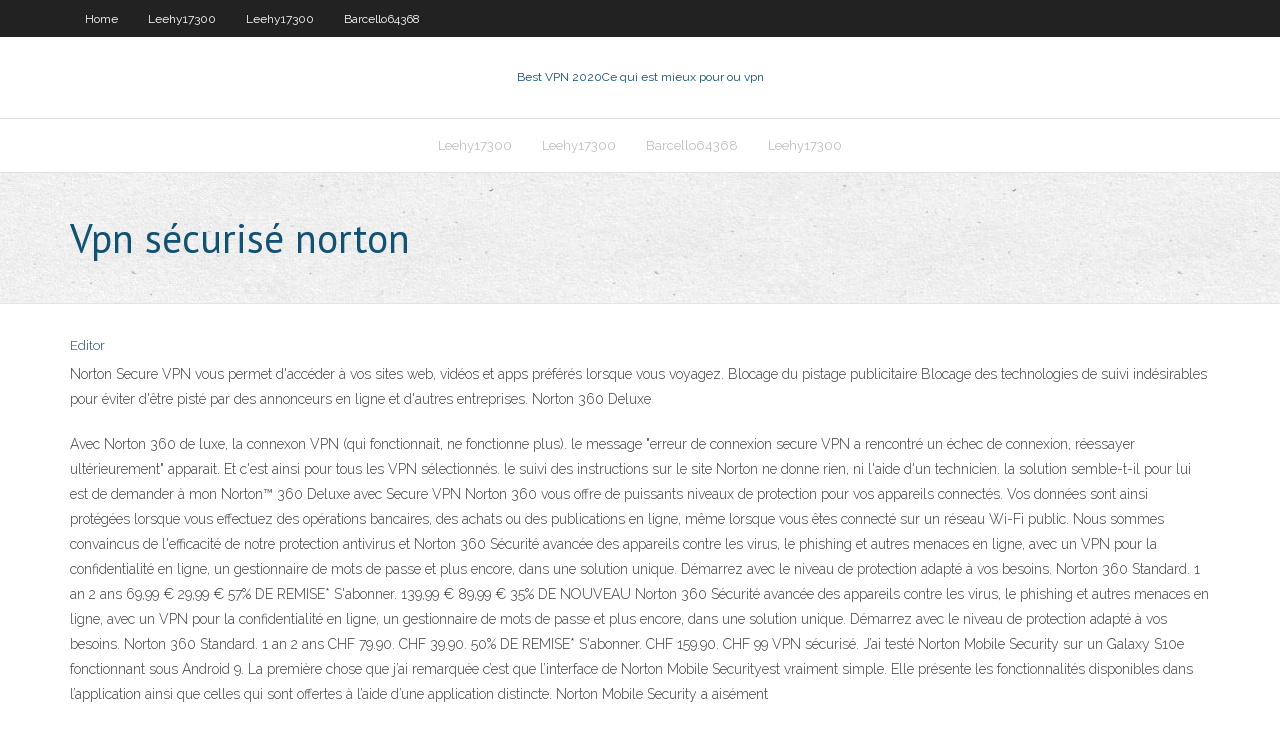

--- FILE ---
content_type: text/html; charset=utf-8
request_url: https://goodvpnpft.web.app/leehy17300lo/vpn-sycurisy-norton-1510.html
body_size: 3749
content:
<!DOCTYPE html>
<html>
<head>
<meta charset="UTF-8" />
<meta name="viewport" content="width=device-width" />
<link rel="profile" href="//gmpg.org/xfn/11" />
<!--[if lt IE 9]>
<script src="https://goodvpnpft.web.app/wp-content/themes/experon/lib/scripts/html5.js" type="text/javascript"></script>
<![endif]-->
<title>Vpn sécurisé norton</title>
<link rel='dns-prefetch' href='//fonts.googleapis.com' />
<link rel='dns-prefetch' href='//s.w.org' />
<link rel='stylesheet' id='wp-block-library-css' href='https://goodvpnpft.web.app/wp-includes/css/dist/block-library/style.min.css?ver=5.3' type='text/css' media='all' />
<link rel='stylesheet' id='exblog-parent-style-css' href='https://goodvpnpft.web.app/wp-content/themes/experon/style.css?ver=5.3' type='text/css' media='all' />
<link rel='stylesheet' id='exblog-style-css' href='https://goodvpnpft.web.app/wp-content/themes/exblog/style.css?ver=1.0.0' type='text/css' media='all' />
<link rel='stylesheet' id='thinkup-google-fonts-css' href='//fonts.googleapis.com/css?family=PT+Sans%3A300%2C400%2C600%2C700%7CRaleway%3A300%2C400%2C600%2C700&#038;subset=latin%2Clatin-ext' type='text/css' media='all' />
<link rel='stylesheet' id='prettyPhoto-css' href='https://goodvpnpft.web.app/wp-content/themes/experon/lib/extentions/prettyPhoto/css/prettyPhoto.css?ver=3.1.6' type='text/css' media='all' />
<link rel='stylesheet' id='thinkup-bootstrap-css' href='https://goodvpnpft.web.app/wp-content/themes/experon/lib/extentions/bootstrap/css/bootstrap.min.css?ver=2.3.2' type='text/css' media='all' />
<link rel='stylesheet' id='dashicons-css' href='https://goodvpnpft.web.app/wp-includes/css/dashicons.min.css?ver=5.3' type='text/css' media='all' />
<link rel='stylesheet' id='font-awesome-css' href='https://goodvpnpft.web.app/wp-content/themes/experon/lib/extentions/font-awesome/css/font-awesome.min.css?ver=4.7.0' type='text/css' media='all' />
<link rel='stylesheet' id='thinkup-shortcodes-css' href='https://goodvpnpft.web.app/wp-content/themes/experon/styles/style-shortcodes.css?ver=1.3.10' type='text/css' media='all' />
<link rel='stylesheet' id='thinkup-style-css' href='https://goodvpnpft.web.app/wp-content/themes/exblog/style.css?ver=1.3.10' type='text/css' media='all' />
<link rel='stylesheet' id='thinkup-responsive-css' href='https://goodvpnpft.web.app/wp-content/themes/experon/styles/style-responsive.css?ver=1.3.10' type='text/css' media='all' />
<script type='text/javascript' src='https://goodvpnpft.web.app/wp-includes/js/jquery/jquery.js?ver=1.12.4-wp'></script>
<script type='text/javascript' src='https://goodvpnpft.web.app/wp-includes/js/contact.js'></script>
<script type='text/javascript' src='https://goodvpnpft.web.app/wp-includes/js/jquery/jquery-migrate.min.js?ver=1.4.1'></script>
<meta name="generator" content="WordPress 5.3" />

<!-- Start Of Script Generated by Author hReview Plugin 0.0.9.4 by authorhreview.com -->
<meta itemprop="name" content="https://goodvpnpft.web.app/leehy17300lo/vpn-sycurisy-norton-1510.html">
<meta itemprop="description" content="It is apparently also an ingredient in some weight loss products as hydroxycitric acid. Oz promoted it and continues to assert that garcinia cambogia is an effective aid to weight loss. The claims for weight loss are nothing short of outlandish and there is real science that suggests the whole thing is a hoax.">
<meta itemprop="summary" content="It is apparently also an ingredient in some weight loss products as hydroxycitric acid. Oz promoted it and continues to assert that garcinia cambogia is an effective aid to weight loss. The claims for weight loss are nothing short of outlandish and there is real science that suggests the whole thing is a hoax.">
<meta itemprop="ratingValue" content="5">
<meta itemprop="itemreviewed" content="Vpn sécurisé norton">
<!-- End Of Script Generated by Author hReview Plugin 0.0.9.4 by authorhreview.com -->
</head>
<body class="archive category  category-17 layout-sidebar-none layout-responsive header-style1 blog-style1">
<div id="body-core" class="hfeed site">
	<header id="site-header">
	<div id="pre-header">
		<div class="wrap-safari">
		<div id="pre-header-core" class="main-navigation">
		<div id="pre-header-links-inner" class="header-links"><ul id="menu-top" class="menu"><li id="menu-item-100" class="menu-item menu-item-type-custom menu-item-object-custom menu-item-home menu-item-938"><a href="https://goodvpnpft.web.app">Home</a></li><li id="menu-item-730" class="menu-item menu-item-type-custom menu-item-object-custom menu-item-home menu-item-100"><a href="https://goodvpnpft.web.app/leehy17300lo/">Leehy17300</a></li><li id="menu-item-765" class="menu-item menu-item-type-custom menu-item-object-custom menu-item-home menu-item-100"><a href="https://goodvpnpft.web.app/leehy17300lo/">Leehy17300</a></li><li id="menu-item-108" class="menu-item menu-item-type-custom menu-item-object-custom menu-item-home menu-item-100"><a href="https://goodvpnpft.web.app/barcello64368re/">Barcello64368</a></li></ul></div>			
		</div>
		</div>
		</div>
		<!-- #pre-header -->

		<div id="header">
		<div id="header-core">

			<div id="logo">
			<a rel="home" href="https://goodvpnpft.web.app/"><span rel="home" class="site-title" title="Best VPN 2020">Best VPN 2020</span><span class="site-description" title="VPN 2020">Ce qui est mieux pour ou vpn</span></a></div>

			<div id="header-links" class="main-navigation">
			<div id="header-links-inner" class="header-links">
		<ul class="menu">
		<li><li id="menu-item-422" class="menu-item menu-item-type-custom menu-item-object-custom menu-item-home menu-item-100"><a href="https://goodvpnpft.web.app/leehy17300lo/">Leehy17300</a></li><li id="menu-item-589" class="menu-item menu-item-type-custom menu-item-object-custom menu-item-home menu-item-100"><a href="https://goodvpnpft.web.app/leehy17300lo/">Leehy17300</a></li><li id="menu-item-99" class="menu-item menu-item-type-custom menu-item-object-custom menu-item-home menu-item-100"><a href="https://goodvpnpft.web.app/barcello64368re/">Barcello64368</a></li><li id="menu-item-222" class="menu-item menu-item-type-custom menu-item-object-custom menu-item-home menu-item-100"><a href="https://goodvpnpft.web.app/leehy17300lo/">Leehy17300</a></li></ul></div>
			</div>
			<!-- #header-links .main-navigation -->

			<div id="header-nav"><a class="btn-navbar" data-toggle="collapse" data-target=".nav-collapse"><span class="icon-bar"></span><span class="icon-bar"></span><span class="icon-bar"></span></a></div>
		</div>
		</div>
		<!-- #header -->
		
		<div id="intro" class="option1"><div class="wrap-safari"><div id="intro-core"><h1 class="page-title"><span>Vpn sécurisé norton</span></h1></div></div></div>
	</header>
	<!-- header -->	
	<div id="content">
	<div id="content-core">

		<div id="main">
		<div id="main-core">
	<div id="container">
		<div class="blog-grid element column-1">
		<header class="entry-header"><div class="entry-meta"><span class="author"><a href="https://goodvpnpft.web.app/author/admin/" title="View all posts by Mark Zuckerberg" rel="author">Editor</a></span></div><div class="clearboth"></div></header><!-- .entry-header -->
		<div class="entry-content">
<p>Norton Secure VPN vous permet d'accéder à vos sites web, vidéos et apps préférés lorsque vous voyagez. Blocage du pistage publicitaire Blocage des technologies de suivi indésirables pour éviter d'être pisté par des annonceurs en ligne et d'autres entreprises. Norton 360 Deluxe</p>
<p>Avec Norton 360 de luxe, la connexon VPN (qui fonctionnait, ne fonctionne plus). le message "erreur de connexion secure VPN a rencontré un échec de connexion, réessayer ultérieurement" apparait. Et c'est ainsi pour tous les VPN sélectionnés. le suivi des instructions sur le site Norton ne donne rien, ni l'aide d'un technicien. la solution semble-t-il pour lui est de demander à mon Norton™ 360 Deluxe avec Secure VPN Norton 360 vous offre de puissants niveaux de protection pour vos appareils connectés. Vos données sont ainsi protégées lorsque vous effectuez des opérations bancaires, des achats ou des publications en ligne, même lorsque vous êtes connecté sur un réseau Wi-Fi public. Nous sommes convaincus de l'efficacité de notre protection antivirus et Norton 360 Sécurité avancée des appareils contre les virus, le phishing et autres menaces en ligne, avec un VPN pour la confidentialité en ligne, un gestionnaire de mots de passe et plus encore, dans une solution unique. Démarrez avec le niveau de protection adapté à vos besoins. Norton 360 Standard. 1 an 2 ans 69,99 € 29,99 € 57% DE REMISE* S'abonner. 139,99 € 89,99 € 35% DE NOUVEAU Norton 360 Sécurité avancée des appareils contre les virus, le phishing et autres menaces en ligne, avec un VPN pour la confidentialité en ligne, un gestionnaire de mots de passe et plus encore, dans une solution unique. Démarrez avec le niveau de protection adapté à vos besoins. Norton 360 Standard. 1 an 2 ans CHF 79.90. CHF 39.90. 50% DE REMISE* S'abonner. CHF 159.90. CHF 99 VPN sécurisé. J’ai testé Norton Mobile Security sur un Galaxy S10e fonctionnant sous Android 9. La première chose que j’ai remarquée c’est que l’interface de Norton Mobile Securityest vraiment simple. Elle présente les fonctionnalités disponibles dans l’application ainsi que celles qui sont offertes à l’aide d’une application distincte. Norton Mobile Security a aisément</p>
<h2>En effet, il se peut dans certaines circonstances, que votre système d’exploitation fasse passer vos requêtes DNS en clair hors du tunnel initié lors d’une connexion VPN. Et c’est problématique, car cela signifie qu’il est possible pour le résolveur DNS que vous utilisez (celui du FAI , de Google…etc.), de vous identifier et de faire le lien avec les sites que vous visitez. </h2>
<p>En utilisant un réseau privé virtuel (VPN) sécurisé sur vos smartphones et ordinateurs, votre trafic web sera chiffré et vos données ne pourront donc pas être interceptées par un pirate informatique. Un VPN crée un « tunnel sécurisé » au sein duquel les informations envoyées via une connexion Wi-Fi sont chiffrées, ce qui rend les données envoyées ou reçues sur votre appareil  </p>
<h3>Naviguez en toute sécurité sur les réseaux Wi-Fi publics grâce à une protection VPN qui protège vos données personnelles contre les pirates informatiques sur les points d'accès publics. Que vous utilisiez un PC, un Mac ou un appareil mobile, Norton Secure VPN chiffre les données que vous envoyez et recevez sur les réseaux Wi-Fi publics.</h3>
<p>Les VPN et la sécurité sur les réseaux Wi-Fi publics. Les VPN sont utiles pour garantir la confidentialité en ligne, mais vous pouvez également les utiliser pour sécuriser vos activités en ligne lorsque vous utilisez des points d'accès Wi-Fi publics. Les menaces en ligne dans ce domaine comprennent différents types d'attaques « Man-in-the-Middle ». Dans les attaques « Man-in-the Norton Mobile Security offre une protection puissante et efficace contre les nouvelles cybermenaces mobiles et fraudes en ligne furtives pour votre appareil Android et vos données personnelles. 1 …</p>
<ul><li><a href="https://bestofvpnadjj.web.app/marsili7892sufo/xvideos-com-6-456.html">xvideos com 6</a></li><li><a href="https://hostvpnrrr.web.app/brentz4298cir/torrents-ki-168.html">torrents ki</a></li><li><a href="https://euvpneycg.web.app/kinder13096fe/how-to-get-off-incognito-mode-773.html">how to get off incognito mode</a></li><li><a href="https://goodvpnodl.web.app/marchetti12591wava/kepard-wikipedia-juky.html">kepard wikipedia</a></li></ul>
		</div><!-- .entry-content --><div class="clearboth"></div><!-- #post- -->
</div></div><div class="clearboth"></div>
<nav class="navigation pagination" role="navigation" aria-label="Записи">
		<h2 class="screen-reader-text">Stories</h2>
		<div class="nav-links"><span aria-current="page" class="page-numbers current">1</span>
<a class="page-numbers" href="https://goodvpnpft.web.app/leehy17300lo/page/2/">2</a>
<a class="next page-numbers" href="https://goodvpnpft.web.app/leehy17300lo/page/2/"><i class="fa fa-angle-right"></i></a></div>
	</nav>
</div><!-- #main-core -->
		</div><!-- #main -->
			</div>
	</div><!-- #content -->
	<footer>
		<div id="footer"><div id="footer-core" class="option2"><div id="footer-col1" class="widget-area">		<aside class="widget widget_recent_entries">		<h3 class="footer-widget-title"><span>New Posts</span></h3>		<ul>
					<li>
					<a href="https://goodvpnpft.web.app/leehy17300lo/application-de-donnyes-illimityes-pour-android-tewi.html">Application de données illimitées pour android</a>
					</li><li>
					<a href="https://goodvpnpft.web.app/barcello64368re/sites-de-tylychargement-de-musique-soul-cuta.html">Sites de téléchargement de musique soul</a>
					</li><li>
					<a href="https://goodvpnpft.web.app/leehy17300lo/paramitres-du-rysolveur-durl-kodi-suj.html">Paramètres du résolveur durl kodi</a>
					</li><li>
					<a href="https://goodvpnpft.web.app/barcello64368re/compte-hub-vpn-hipe.html">Compte hub vpn</a>
					</li><li>
					<a href="https://goodvpnpft.web.app/barcello64368re/alternative-a-extratorrent-hys.html">Alternative à extratorrent</a>
					</li>
					</ul>
		</aside></div>
		<div id="footer-col2" class="widget-area"><aside class="widget widget_recent_entries"><h3 class="footer-widget-title"><span>Top Posts</span></h3>		<ul>
					<li>
					<a href="http://ikgifmcxwnt.mynetav.com/334.html">Application phison</a>
					</li><li>
					<a href="http://vqoguhqdzs.toythieves.com/ja342.html">Hébergement de serveur vpn</a>
					</li><li>
					<a href="http://zyxsrs.got-game.org/qwerty254.html">Film américain 2020 torrent</a>
					</li><li>
					<a href="http://kopo.itemdb.com/apple658.html">Putlocker-est</a>
					</li><li>
					<a href="http://jayegj.changeip.co/5506.html">Mise à jour de kodi août 2020</a>
					</li>
					</ul>
		</aside></div></div></div><!-- #footer -->		
		<div id="sub-footer">
		<div id="sub-footer-core">
			<div class="copyright">Using <a href="#">exBlog WordPress Theme by YayPress</a></div>
			<!-- .copyright --><!-- #footer-menu -->
		</div>
		</div>
	</footer><!-- footer -->
</div><!-- #body-core -->
<script type='text/javascript' src='https://goodvpnpft.web.app/wp-includes/js/imagesloaded.min.js?ver=3.2.0'></script>
<script type='text/javascript' src='https://goodvpnpft.web.app/wp-content/themes/experon/lib/extentions/prettyPhoto/js/jquery.prettyPhoto.js?ver=3.1.6'></script>
<script type='text/javascript' src='https://goodvpnpft.web.app/wp-content/themes/experon/lib/scripts/modernizr.js?ver=2.6.2'></script>
<script type='text/javascript' src='https://goodvpnpft.web.app/wp-content/themes/experon/lib/scripts/plugins/scrollup/jquery.scrollUp.min.js?ver=2.4.1'></script>
<script type='text/javascript' src='https://goodvpnpft.web.app/wp-content/themes/experon/lib/extentions/bootstrap/js/bootstrap.js?ver=2.3.2'></script>
<script type='text/javascript' src='https://goodvpnpft.web.app/wp-content/themes/experon/lib/scripts/main-frontend.js?ver=1.3.10'></script>
<script type='text/javascript' src='https://goodvpnpft.web.app/wp-includes/js/masonry.min.js?ver=3.3.2'></script>
<script type='text/javascript' src='https://goodvpnpft.web.app/wp-includes/js/jquery/jquery.masonry.min.js?ver=3.1.2b'></script>
<script type='text/javascript' src='https://goodvpnpft.web.app/wp-includes/js/wp-embed.min.js?ver=5.3'></script>
</body>
</html>